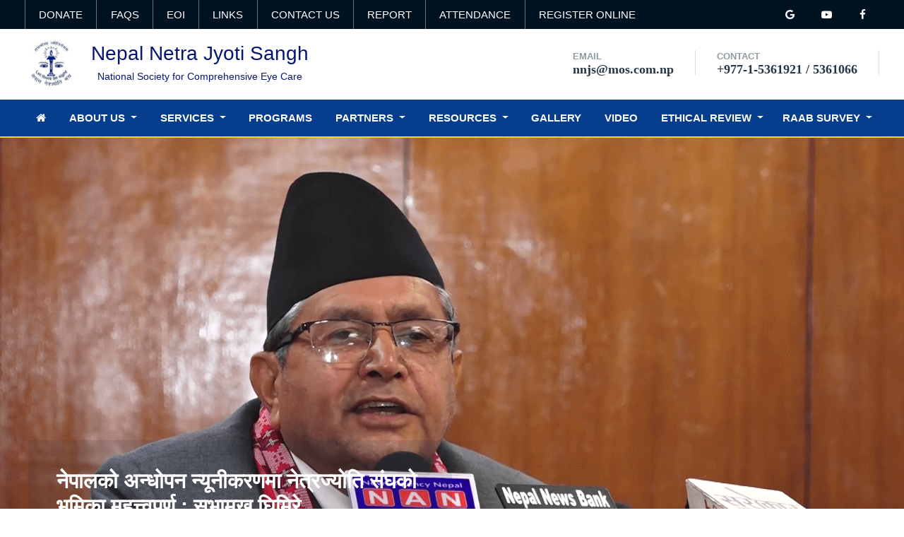

--- FILE ---
content_type: text/html; charset=UTF-8
request_url: https://nnjs.org.np/index.php/news-events-detail/napalka-anathhapana-nayanakaranaema-natarajayata-saghaka-bhamaka-mahatatavaparanae-sabhamakha-ghamara
body_size: 6219
content:
<!doctype html>
<html lang="en">
<head>
    <meta charset="utf-8">
    <meta name="viewport" content="width=device-width, initial-scale=1, shrink-to-fit=no">
    <title>Nepal Netra Jyoti Sangh  | News &amp; Events Detail</title>
    <meta name="csrf-token" content="O93j15PaBEXfLW7Mwj0D8EV1fMno3OpUTSQCDZ4o">
    <link rel="icon" href="https://nnjs.org.np/images/generalsetting/1614492386.jpg" type="image/x-icon"
          sizes="16x16">
    <style>
    </style>
    <link rel="stylesheet" href="https://stackpath.bootstrapcdn.com/bootstrap/4.5.0/css/bootstrap.min.css">
<link rel="stylesheet" href="https://stackpath.bootstrapcdn.com/font-awesome/4.7.0/css/font-awesome.min.css"/>

<link rel="stylesheet" href="https://cdnjs.cloudflare.com/ajax/libs/OwlCarousel2/2.3.4/assets/owl.carousel.min.css">
<link rel="stylesheet"
      href="https://cdnjs.cloudflare.com/ajax/libs/OwlCarousel2/2.3.4/assets/owl.theme.default.css">
<link rel="stylesheet" href="https://cdnjs.cloudflare.com/ajax/libs/magnific-popup.js/1.1.0/magnific-popup.min.css">

<link rel="preconnect" href="https://fonts.gstatic.com">
<link href="https://fonts.googleapis.com/css2?family=Rubik&display=swap" rel="stylesheet">
<link rel="stylesheet" href="https://cdnjs.cloudflare.com/ajax/libs/toastr.js/latest/toastr.min.css">
<link rel="stylesheet" href="https://cdnjs.cloudflare.com/ajax/libs/fancybox/3.5.7/jquery.fancybox.min.css">

<link rel="stylesheet" href="https://nnjs.org.np/frontend/css/media.css">
<link rel="stylesheet" href="https://nnjs.org.np/frontend/css/style.css">
<style>
    .banner_content{
        background-image: url(https://nnjs.org.np/images/banners/1615361192.jpg);
    
    }
    .title_profile{
        background-size: cover;
        background-position: center;
        background-image: url(https://nnjs.org.np/images/nnjss.jpg);
    
    }
</style>
    <style>
        .banner_news .container {
            position: relative;
        }

        /* Bottom right text */
        .banner_news .text-block {
            position: absolute;
            bottom: 100px;
            left: 20px;
            background-color: rgb(37 55 70 / 12%);
            color: white;
            padding: 40px;
        }

        .banner_image {
            border-bottom: .66667rem solid #eada24;
            height: auto;
            width: 100%;
           
        }

        .banner_news .text-block h4 {
            font-size: 30px;
            text-transform: uppercase;
            font-weight: 600;
        }

        .description_programs img {
            display: block;
            margin-left: auto !important;
            margin-right: auto !important;
            max-width: 100%;
            height: auto;
        }

        .line {
            padding-left: 5.33333rem;
            border-left: 1.11111rem solid #0083c9;
        }

    </style>

</head>
<body>
<div class="main_header">
    <div class="top_header">
        <div class="container">
            <div class="row">
                <div class="col-md-12 col-lg-9">
                    <ul class="top-nav-left">
                        <li class="link "><a href="https://nnjs.org.np/index.php/donate" class="text-center">Donate</a>
                        </li>
                        <li class="link "><a href="https://nnjs.org.np/index.php/faqs"
                                                           class="text-center">FAQS</a>
                        </li>
                        <li class="link "><a href="https://nnjs.org.np/index.php/eoi" class="text-center">EoI</a>
                        </li>
                        <!--<li class="link ">-->
                        <!--    <a class="text-center" href="https://nnjs.org.np/index.php/members">Members</a>-->
                        <!--</li>-->
                        <li class="link "><a href="https://nnjs.org.np/index.php/links"
                                                            class="text-center">Links</a></li>
                        <li class="link "><a href="https://nnjs.org.np/index.php/contact" class="text-center">Contact Us</a></li>
                         <li class="link"><a href="http://report.nnjs.org.np/" class="text-center" target="_blank">Report</a></li>
                         <li class="link"><a href="https://nnjs.eattendance.com.np/" class="text-center" target="_blank">Attendance</a></li>
                        <li class="link"><a href="https://nnjs.org.np/register-online" class="text-center" target="_blank">Register Online</a></li>
                    </ul>
                </div>
                <div class="col-md-12 col-lg-3 text-css">
                    <ul class="top-nav-right">
                                                    <li class="link"><a href="https://www.facebook.com/Nepal-Netra-Jyoti-Sangh-1974201459512320/" target="_blank" class="text-center"><i
                                        class="fa fa-facebook"></i></a>
                            </li>
                                                    <li class="link"><a href="https://www.youtube.com/channel/UC4850z46i9u0mvs8SnWIEqQ/featured" target="_blank" class="text-center"><i
                                        class="fa fa-youtube-play"></i></a>
                            </li>
                                                    <li class="link"><a href="https://www.google.com/maps/contrib/105016702714475758470/place/ChIJQ3PYtrIZ6zkRSxExsBQobC0/@27.692357,85.314105,15z" target="_blank" class="text-center"><i
                                        class="fa fa-google"></i></a>
                            </li>
                                            </ul>
                </div>
            </div>
        </div>
    </div>
    <div class="header-middle">
        <div class="container">
            <div class="row">
                <div class="col-lg-5 col-md-6 padding">
                    <div class="logo d-flex">
                                                    <a href="https://nnjs.org.np/index.php"><img
                                    src="https://nnjs.org.np/images/generalsetting/1614492386.jpg"
                                    class="img-responsive"
                                    alt="" height="" width=""></a>

                                                <a href="https://nnjs.org.np/index.php" class="my-auto pl-3">
                            <h3>Nepal Netra Jyoti Sangh</h3>
                            <h6 class="text-center">National Society for Comprehensive Eye Care</h6>
                        </a>
                    </div>
                </div>
                <div class="col-lg-7 col-md-6">
                    <div class="contact clearfix">
                        <ul class="hidden-xs head-con">
                            <li><span>Email</span> nnjs@mos.com.np</li>
                            <li><span>Contact</span>+977-1-5361921 / 5361066</li>
                        </ul>
                    </div>
                </div>
            </div>
        </div>
    </div>
    <div class="bottom_header" id="main_menus">
        <nav class="navbar navbar-expand-lg w-100 justify-content-end text-center" id="nav">
            <button class="navbar-toggler" type="button" data-toggle="collapse"
                    data-target="#navbarSupportedContent" aria-controls="navbarSupportedContent"
                    aria-expanded="true" aria-label="Toggle navigation">
                    <span class="navbar-toggler-icon d-flex align-items-center justify-content-center"><i
                            class="fa fa-bars"></i></span>
            </button>
            <div class="navbar-collapse collapse" id="navbarSupportedContent" style="">
                <div class="container">
                    <ul class="navbar-nav mr-auto w-100">
                        <li class="nav-item flex-fill ">
                            <a class="nav-link" href="https://nnjs.org.np/index.php"><i class="fa fa-home"></i><span
                                    class="sr-only">(current)</span></a>
                        </li>
                        <li class="nav-item dropdown flex-fill ">
                            <a class="nav-link dropdown-toggle" href="#" id="navbarDropdown" role="button"
                               data-toggle="dropdown"
                               aria-haspopup="true" aria-expanded="false">
                                About Us
                            </a>
                            <ul class="dropdown-menu">
                                                                    <li><a class="dropdown-item"
                                           href="https://nnjs.org.np/index.php/about/message-from-chairperson">Message From Chairperson</a>
                                    </li>
                                                                    <li><a class="dropdown-item"
                                           href="https://nnjs.org.np/index.php/about/history">History</a>
                                    </li>
                                                                    <li><a class="dropdown-item"
                                           href="https://nnjs.org.np/index.php/about/vision">Vision</a>
                                    </li>
                                                                    <li><a class="dropdown-item"
                                           href="https://nnjs.org.np/index.php/about/mission">Mission</a>
                                    </li>
                                                                    <li><a class="dropdown-item"
                                           href="https://nnjs.org.np/index.php/about/objectives">Objectives</a>
                                    </li>
                                                                    <li><a class="dropdown-item"
                                           href="https://nnjs.org.np/index.php/about/values">Values</a>
                                    </li>
                                                                    <li><a class="dropdown-item"
                                           href="https://nnjs.org.np/index.php/about/principles">Principles</a>
                                    </li>
                                                                    <li><a class="dropdown-item"
                                           href="https://nnjs.org.np/index.php/about/cmes-conference">CMEs &amp; Conference</a>
                                    </li>
                                                                <li class="">
                                    <a class="dropdown-item"
                                       href="https://nnjs.org.np/index.php/staff?member_type=Founder%20Member">Founder
                                        Member</a>
                                </li>
                                <li class="">
                                    <a class="dropdown-item"
                                       href="https://nnjs.org.np/index.php/staff?member_type=Past%20Chairpersons">Past
                                        Chairpersons</a>
                                </li>
                                <li class="">
                                    <a class="dropdown-item"
                                       href="https://nnjs.org.np/index.php/staff?member_type=Present%20Board">Present
                                        Board</a>
                                </li>
                                <li class="">
                                    <a class="dropdown-item"
                                       href="https://nnjs.org.np/index.php/staff?member_type=Staff">Staff</a>
                                </li>
                            </ul>
                        </li>
                        <li class="nav-item dropdown flex-fill ">
                            <a class="nav-link dropdown-toggle" href="#" id="navbarDropdown" role="button"
                               data-toggle="dropdown"
                               aria-haspopup="true" aria-expanded="false">
                                Services
                            </a>
                            <ul class="dropdown-menu">
                                <li><a class="dropdown-item" href="https://nnjs.org.np/index.php/eye-hospital">Eye
                                        Hospitals</a></li>
                                <li><a class="dropdown-item" href="https://nnjs.org.np/index.php/eye-care">Eye Care
                                        Center</a></li>
                                <li><a class="dropdown-item" href="https://nnjs.org.np/index.php/district-president">NNJS
                                        District Presidents List</a></li>
                                <li><a class="dropdown-item" href="https://nnjs.org.np/index.php/nnjs-branches">NNJS
                                        Branches</a></li>
                            </ul>
                        </li>
                        <li class="nav-item flex-fill ">
                            <a class="nav-link" href="https://nnjs.org.np/index.php/program">Programs</a>
                        </li>
                        <li class="nav-item dropdown flex-fill ">
                            <a class="nav-link dropdown-toggle" href="#" id="navbarDropdown" role="button"
                               data-toggle="dropdown"
                               aria-haspopup="true" aria-expanded="false">
                                Partners
                            </a>
                            <ul class="dropdown-menu">
                                                                    <li><a class="dropdown-item"
                                           href="https://nnjs.org.np/index.php/partner/national-and-international">National And International</a>
                                    </li>
                                                            </ul>
                        </li>
                        <!--<li class="nav-item dropdown flex-fill ">-->
                        <!--    <a class="nav-link dropdown-toggle" href="#" id="navbarDropdown" role="button"-->
                        <!--       data-toggle="dropdown"-->
                        <!--       aria-haspopup="true" aria-expanded="false">-->
                        <!--        Vision 2020-->
                        <!--    </a>-->
                        <!--    <ul class="dropdown-menu">-->
                        <!--        -->
                        <!--            <li><a class="dropdown-item"-->
                        <!--                   href="#">Disease Burden-->
                        <!--                </a>-->
                        <!--                -->
                        <!--                    <ul class="submenu dropdown-menu">-->
                        <!--                        -->
                        <!--                            <li><a class="dropdown-item"-->
                        <!--                                   href="https://nnjs.org.np/index.php/vision/cataract">Cataract-->
                        <!--                                </a></li>-->
                        <!--                        -->
                        <!--                            <li><a class="dropdown-item"-->
                        <!--                                   href="https://nnjs.org.np/index.php/vision/trachoma">Trachoma-->
                        <!--                                </a></li>-->
                        <!--                        -->
                        <!--                            <li><a class="dropdown-item"-->
                        <!--                                   href="https://nnjs.org.np/index.php/vision/childhood-blindness">Childhood Blindness-->
                        <!--                                </a></li>-->
                        <!--                        -->
                        <!--                            <li><a class="dropdown-item"-->
                        <!--                                   href="https://nnjs.org.np/index.php/vision/low-vision-refractive-errors">Low Vision &amp; Refractive  Errors-->
                        <!--                                </a></li>-->
                        <!--                        -->
                        <!--                    </ul>-->
                        <!--                -->

                        <!--            </li>-->
                        <!--        -->
                        <!--            <li><a class="dropdown-item"-->
                        <!--                   href="https://nnjs.org.np/index.php/visionc/human-resource-development">Human Resource Development-->
                        <!--                </a>-->
                        <!--                -->
                        <!--                -->

                        <!--            </li>-->
                        <!--        -->
                        <!--            <li><a class="dropdown-item"-->
                        <!--                   href="https://nnjs.org.np/index.php/visionc/infrastructure">Infrastructure-->
                        <!--                </a>-->
                        <!--                -->
                        <!--                -->

                        <!--            </li>-->
                        <!--        -->
                        <!--            <li><a class="dropdown-item"-->
                        <!--                   href="https://nnjs.org.np/index.php/visionc/coordination-structure">Coordination Structure-->
                        <!--                </a>-->
                        <!--                -->
                        <!--                -->

                        <!--            </li>-->
                        <!--        -->
                        <!--    </ul>-->
                        <!--</li>-->
                        <li class="nav-item dropdown flex-fill ">
                            <a class="nav-link dropdown-toggle" href="#" id="navbarDropdown" role="button"
                               data-toggle="dropdown"
                               aria-haspopup="true" aria-expanded="false">
                                Resources
                            </a>
                            <ul class="dropdown-menu">
                                                                    <li><a class="dropdown-item"
                                           href="https://nnjs.org.np/index.php/resources/notice-board">Notice Board</a>
                                    </li>
                                                                    <li><a class="dropdown-item"
                                           href="https://nnjs.org.np/index.php/resources/workshop-report">Workshop Report</a>
                                    </li>
                                                                    <li><a class="dropdown-item"
                                           href="https://nnjs.org.np/index.php/resources/protocol">Protocol</a>
                                    </li>
                                                                    <li><a class="dropdown-item"
                                           href="https://nnjs.org.np/index.php/resources/nnjs-in-media">NNJS in Media</a>
                                    </li>
                                                                    <li><a class="dropdown-item"
                                           href="https://nnjs.org.np/index.php/resources/bulletins">Bulletins</a>
                                    </li>
                                                                    <li><a class="dropdown-item"
                                           href="https://nnjs.org.np/index.php/resources/nnjs-bidhan">NNJS Bidhan</a>
                                    </li>
                                                                    <li><a class="dropdown-item"
                                           href="https://nnjs.org.np/index.php/resources/activity-report">Activity Report</a>
                                    </li>
                                                                    <li><a class="dropdown-item"
                                           href="https://nnjs.org.np/index.php/resources/publication">Publication</a>
                                    </li>
                                                            </ul>
                        </li>
                        
                        <li class="nav-item flex-fill ">
                            <a class="nav-link" href="https://nnjs.org.np/index.php/gallery">Gallery</a>
                        </li>
                        <li class="nav-item flex-fill ">
                            <a class="nav-link" href="https://nnjs.org.np/index.php/video-audio">Video</a>
                        </li>
                        <li class="nav-item dropdown flex-fill ">
                            <a class="nav-link dropdown-toggle" href="#" id="navbarDropdown" role="button"
                               data-toggle="dropdown"
                               aria-haspopup="true" aria-expanded="false">
                                Ethical Review
                            </a>
                            <ul class="dropdown-menu">
                                                                    <li><a class="dropdown-item"
                                           href="https://nnjs.org.np/index.php/ethical-review/institutional-review-committee">Institutional Review Committee</a>
                                    </li>
                                                                    <li><a class="dropdown-item"
                                           href="https://nnjs.org.np/index.php/ethical-review/proposal-and-report-submission-format-faqs">Proposal and Report Submission Format &amp; FAQs</a>
                                    </li>
                                                                    <li><a class="dropdown-item"
                                           href="https://nnjs.org.np/index.php/ethical-review/ethical-review-process">Ethical Review Process</a>
                                    </li>
                                                            </ul>
                        </li>
                        <li class="nav-item dropdown ">
                            <a class="nav-link dropdown-toggle" href="#" id="navbarDropdown" role="button"
                                data-bs-toggle="dropdown" aria-expanded="false">
                                RAAB Survey
                            </a>
                            <ul class="dropdown-menu" aria-labelledby="navbarDropdown">
                               
                                                                    <li><a class="dropdown-item" target="_blank" href="https://nnjs.org.np/files/uploads/survey-data/RAAB Survey final_compressed.pdf">
                                          RAPID ASSESSMENT OF AVOIDABLE BLINDNESS (RAAB) SURVEY IN NEPAL 2021 (NATIONAL REPORT)
                                        </a></li>
                                                                    <li><a class="dropdown-item" target="_blank" href="https://nnjs.org.np/files/uploads/survey-data/RAAB 2019 Report Province Madhesh Province (1)_11zon.pdf">
                                          Madhesh Province
                                        </a></li>
                                                                    <li><a class="dropdown-item" target="_blank" href="https://nnjs.org.np/files/uploads/survey-data/RAAB Lumbini Province-compressed.pdf">
                                          Lumbini Province
                                        </a></li>
                                                                    <li><a class="dropdown-item" target="_blank" href="https://nnjs.org.np/files/uploads/survey-data/Karnali RAAB report 2019.pdf">
                                          Karnali Province
                                        </a></li>
                                                                    <li><a class="dropdown-item" target="_blank" href="https://nnjs.org.np/files/uploads/survey-data/Bagmati  RAAB survey report 2019.pdf">
                                          Bagmati Province
                                        </a></li>
                                                                    <li><a class="dropdown-item" target="_blank" href="https://nnjs.org.np/files/uploads/survey-data/RAAB 2019 Report Gandaki Province.pdf">
                                          Gandaki Province
                                        </a></li>
                                                            </ul>
                        </li>
                    </ul>
                </div>
            </div>
        </nav>
    </div>
    <script src="https://code.jquery.com/jquery-3.5.1.min.js"></script>
       <section class="banner_news">
        <div class="banner_image">
            
            <img src="https://nnjs.org.np/images/newsEvents/1694343049.png" alt="" width="100%" height="100%">
            <div class="container">
                <div class="row">
                    <div class="col-md-6">
                        <div class="text-block">
                            <h4>नेपालको अन्धोपन न्यूनीकरणमा नेत्रज्योति संघको भूमिका महत्त्वपूर्ण : सभामुख घिमिरे</h4>
                            <h5>Mar 30 2023</h5>
                        </div>
                    </div>
                </div>
            </div>
        </div>
    </section>
    <section class="about_page pb-5">
        <div class="container">
            <div class="row">
                <div class="col-lg-10 col-md-12 mx-auto">
                    <div class="news_heading mb-5 mt-5">
                        <h2 class="text-center">नेपालको अन्धोपन न्यूनीकरणमा नेत्रज्योति संघको भूमिका महत्त्वपूर्ण : सभामुख घिमिरे</h2>
                    </div>
                    <div class="textcontrols mb-5">
                        <button role="button" id="decreasetext" class="mr-1"><span>A<sup>-</sup></span>
                        </button>
                        <button role="button" id="resettext" class="mr-1">
                            <span>A</span>
                        </button>
                        <button role="button" id="increasetext">
                            <span>A<sup>+</sup></span>
                        </button>
                    </div>
                    <div class="description_programs line">
                        <p><p style="text-align:justify">प्रतिनिधि सभाका सभामुख देवराज घिमिरेले नेपालको अन्धोपन न्यूनीकरणमा नेत्रज्योति संघको भूमिका महत्त्वपूर्ण रहेको बताउनुभएको छ । नेपाल नेत्रज्योति संघको ४५ औँ स्थापना दिवसका अवसरमा आयोजित कार्यक्रमलाई सम्बाधेन गर्दै वहाँले यस्तो बताउनु भएको हो ।</p>

<p style="text-align:justify">&lsquo;सन् १९८१ मा ०.८४ प्रतिशत रहेको नेपालको अन्धोपनाको स्थिति अहिले घटेर ०.२८ प्रतिशतमा झरेको छ । नेपालको यो उपलब्धिको प्रमुख र महत्त्वपूर्ण हिस्सेदारका रुपमा मैले नेत्रज्योति संघलाई मानेको छु&rsquo; वहाँले भन्नुभयो&shy;&lsquo;नेपालको आँखा स्वास्थ्य क्षेत्रमा संघले खेलेको भूमिकाको जति प्रशंसा गरेपनि कमै हुन्छ ।&rsquo;<br />
कुखुरा र माछाको उदाहरण दिँदै सभामुख घिमिरेले कुखुराले जसरी एउटा अण्डा पार्दा पनि गाँउ नै हल्लिने गरी हल्ला गर्छ तर माछाले पानी भित्र हजारौ अण्डा पार्दा समेत कसैले थाहा पाउदैनन त्यसरी नै संघले नेपालको आँखा स्वास्थ्य क्षेत्रमा काम गरिरहेको बताउनु भयो ।</p></p>
                        
                        
                        
                        
                    </div>
                </div>
            </div>
        </div>
    </section>
<style type="text/css">
        .navigation-div a:link, .navigation-div a:visited {
          color: #00000000  !important;

        }
        .navigation-div {
          padding: 0px !important;
          margin: 0px !important;
          line-height: 0px !important;
          background-color: #00000000  !important;
        }
        </style>
                        
<style>

</style>
<a id="button"><i class="fa fa-arrow-up" aria-hidden="true"></i></a>

<section id="footer">
    <div class="container">
        <div class="row text-center text-xs-center text-sm-left text-md-left pt-5">
            <div class="col-xs-12 col-sm-4 col-md-4 align-items-center pb-3">
                <h5>Services</h5>
                <ul class="list-unstyled quick-links">
                    <li><a href="https://nnjs.org.np/index.php/eye-hospital">Eye Hospitals</a></li>
                    <li><a href="https://nnjs.org.np/index.php/eye-care">Eye Care Center</a></li>
                    <li><a href="https://nnjs.org.np/index.php/district-president">NNJS District Presidents List</a>
                    <li><a href="https://nnjs.org.np/index.php/nnjs-branches">NNJS Branches</a></li>
                </ul>
            </div>
            <div class="col-xs-12 col-sm-4 col-md-4 align-items-center pb-3">
                <h5>Quick links</h5>
                <ul class="list-unstyled quick-links">
                    <li><a href="https://nnjs.org.np/index.php">Home</a></li>
                    <li><a href="https://nnjs.org.np/index.php/members">Members</a></li>
                    <li><a href="https://nnjs.org.np/index.php/news-events">News & Events</a></li>
                    <li><a href="https://nnjs.org.np/index.php/links">Links</a></li>
                </ul>
            </div>
            <div class="col-xs-12 col-sm-4 col-md-4 pb-3">
                <h5>Contact Information</h5>
                <ul class="list-unstyled quick-links">
                    <li><a href="#"><i class="fa fa-map-marker mr-2"></i>Netra Jyoti Bhawan, P.O. Box 335, Tripureshwor, Kathmandu, Nepal</a></li>
                    <li><a href="#"><i class="fa fa-phone mr-2"></i>+977-1-5361921 / 5361066</a></li>
                    <li><a href="#"><i class="fa fa-envelope mr-2"></i>nnjs@mos.com.np</a></li>
                </ul>
            </div>

        </div>
    </div>
</section>
<div class="section-fluid footer-fluid">
    <footer class="footer container dark">
        <div class="row">
            <div class="col-md-12">
                <div class="row">
                    <div class="pull-left flip footer-brand en col-md-6">
                                                    <a href="https://nnjs.org.np/index.php"><img
                                    src="https://nnjs.org.np/images/generalsetting/1614492386.jpg"
                                    class="img-responsive"
                                    alt="" height="60" width=""></a>
                                                <a class="text-white pl-3 font-footer">© All rights
                            reserved 2026 Nepal Netra Jyoti Sangh </a>

                    </div>
                    <div class="col-md-6">
                        <div class="pull-right flip donate">
                            <a href="https://nnjs.org.np/index.php/donate" class="btn-donate">Donate</a>
                        </div>
                        <div class="pull-right flip social-media" role="navigation">
                            <ul class="nav list-inline">
                                                                    <li class="list-inline-item">
                                        <a href="https://www.facebook.com/Nepal-Netra-Jyoti-Sangh-1974201459512320/" target="_blank"><span
                                                class="fa fa-facebook"></span></a>
                                    </li>
                                                                    <li class="list-inline-item">
                                        <a href="https://www.youtube.com/channel/UC4850z46i9u0mvs8SnWIEqQ/featured" target="_blank"><span
                                                class="fa fa-youtube-play"></span></a>
                                    </li>
                                                                    <li class="list-inline-item">
                                        <a href="https://www.google.com/maps/contrib/105016702714475758470/place/ChIJQ3PYtrIZ6zkRSxExsBQobC0/@27.692357,85.314105,15z" target="_blank"><span
                                                class="fa fa-google"></span></a>
                                    </li>
                                                            </ul>
                        </div>
                    </div>
                </div>
            </div>
        </div>
        <div class="footer-links">
            <div class="divider"></div>
            <div class="row">
                <div class="col-md-6">
                    <h6><i class="fa fa-heart-o"></i> Designed & Developed by <a target="_blank"
                                                                                 href="http://paailatechnologies.com/">Paailatechnologies</a>
                    </h6>
                </div>
                <div class="col-md-6">
                    <div class="float-right left_move">
                        <div id="block-menu-menu-footer-links" class="block block-menu" role="navigation">
                            <ul class="nav list-inline">
                                <li class="list-inline-item "><a href="https://nnjs.org.np/index.php/eoi">Careers</a></li>
                                <li class="list-inline-item "><a href="https://nnjs.org.np/index.php/contact">Contact</a></li>
                                <li class="list-inline-item "><a href="https://nnjs.org.np/index.php/faqs">FAQ</a></li>
                            </ul>
                        </div>
                    </div>
                </div>
            </div>
        </div>
    </footer>
</div>
<!--<script src="https://code.jquery.com/jquery-3.5.1.min.js"></script>-->

<script>
    var btn = $('#button');

    $(window).scroll(function () {
        if ($(window).scrollTop() > 300) {
            btn.addClass('show');
        } else {
            btn.removeClass('show');
        }
    });

    btn.on('click', function (e) {
        e.preventDefault();
        $('html, body').animate({scrollTop: 0}, '300');
    });


</script>
<div style="height: auto"></div>
<script src="https://code.jquery.com/jquery-3.5.1.min.js"></script>
<script src="https://cdn.jsdelivr.net/npm/popper.js@1.16.0/dist/umd/popper.min.js"></script>
<script src="https://stackpath.bootstrapcdn.com/bootstrap/4.5.0/js/bootstrap.min.js"></script>
<script type="text/javascript" src="https://cdnjs.cloudflare.com/ajax/libs/OwlCarousel2/2.3.4/owl.carousel.js"></script>
<script src="https://cdnjs.cloudflare.com/ajax/libs/magnific-popup.js/1.1.0/jquery.magnific-popup.min.js"></script>
<script src="https://cdnjs.cloudflare.com/ajax/libs/toastr.js/latest/toastr.min.js"></script>
 <script async defer src="https://connect.facebook.net/en_US/sdk.js#xfbml=1&version=v3.2"></script>
<script>

    // $('.description_programs table').addClass('table-responsive');
    // $('.desc_about table').addClass('table-responsive');

    $(function () {

        window.onscroll = function () {
            myFunction()
        };

        var navbar = document.getElementById("main_menus");
        var sticky = navbar.offsetTop;

        function myFunction() {
            if (window.pageYOffset >= sticky) {
                navbar.classList.add("sticky")
            } else {
                navbar.classList.remove("sticky");
            }
        }

        btn.on('click', function (e) {
            e.preventDefault();
            $('html, body').animate({scrollTop: 0}, '300');
        });
    });

    $(".description_main p img").width('100%').height('auto');
    $(".description_main p img").css('margin-bottom', 20);

</script>
<script>
    </script>
<script async defer crossorigin="anonymous" src="https://connect.facebook.net/en_US/sdk.js"></script>
<script>
    $(document).ready(function () {
        $.ajaxSetup({
            headers: {
                'X-CSRF-TOKEN': $('meta[name="csrf-token"]').attr('content')
            }
        });
        $.ajax({
            url: 'https://nnjs.org.np/index.php/total-web-visitor-store',
            type: 'POST',
            success: function (data) {
                console.log('visit created')
            }
        });
    });
</script>
<script>
    $("#decreasetext").on('click', function () {
        console.log('clicked')
        $(".description_programs p").css('font-size', 18);
        $(".description_programs h6").css('font-size', 18);
        $(".description_programs h5").css('font-size', 18);
        $(".description_programs h2").css('font-size', 18);
        $(".description_programs li").css('font-size', 18);
    });

    $("#resettext").on('click', function () {
        console.log('clicked')
        $(".description_programs p").css('font-size', 20);
        $(".description_programs h6").css('font-size', 20);
        $(".description_programs h5").css('font-size', 20);
        $(".description_programs h2").css('font-size', 20);
        $(".description_programs li").css('font-size', 20);
    });

    $("#increasetext").on('click', function () {
        console.log('clicked')
        $(".description_programs p").css('font-size', 24);
        $(".description_programs h6").css('font-size', 24);
        $(".description_programs h5").css('font-size', 24);
        $(".description_programs h2").css('font-size', 24);
        $(".description_programs li").css('font-size', 24);
    });

</script>

</body>
</html>


--- FILE ---
content_type: text/css
request_url: https://nnjs.org.np/frontend/css/media.css
body_size: 1170
content:
@media (max-width: 1024px) {
    .banner_news .text-block {
        bottom: 40px !important;
        left: 0 !important;
        padding: 20px !important;
    }
    .banner_news .text-block h4, h5 {
        font-size: 16px !important;
    }
    .carousel-inner .carousel-item .carousel-caption {
        padding-top: 60px !important;
    }
    .carousel-inner .carousel-item .carousel-caption .h1 h4 {
        font-size: 20px !important;
    }
    .bottom_header .navbar-expand-lg .navbar-nav .nav-link {
        padding: 8px !important;
    }
}

@media (max-width: 768px) {
    .timeline-body .container {
        height: auto !important;
    }
    .banner_image {
        height: auto !important;
        width: 100% !important;
    }
    .carousel-inner .carousel-item img {
        height: auto !important;
    }
    .navbar .container {
        display: block;
    }
    .navbar-expand-lg>.container {
        padding-left: 1rem;
        padding-right: 1rem;
    }
    .header-middle .contact {
        display: none !important;
    }
    .about_section .image_class img {
        height: auto !important;
    }
    .news_section .image_class img {
        height: auto !important;
    }
    .item-img-wrap img {
        height: auto !important;
    }
    .single-post img {
        width: 100%;
        height: auto;
        margin-bottom: 25px !important;
    }
    .banner_news .text-block {
        bottom: 40px !important;
        left: 0 !important;
        padding: 10px !important;
    }
    .banner_news .text-block h4, h5 {
        font-size: 12px !important;
    }
    .news_section .desc_class {
        height: auto !important;
        padding: 2rem !important;
    }
    .news_section .title h1 {
        font-size: 1rem !important;
    }
    .about_section .title h1 {
        font-size: 1rem !important;
    }
    .about_section .desc_class {
        height: auto !important;
        padding: 2rem !important;
    }
    .description_programs p img {
        width: 100% !important;
    }
    .carousel-inner .carousel-item .carousel-caption {
        padding-top: 20px !important;
    }
    .carousel-inner .carousel-item .carousel-caption .h1 h4 {
        font-size: 20px !important;
    }
}

@media (max-width: 600px) {
    .coverage .card .card-header.card-header-image img {
    
    height: auto !important;
   
}
.coverage .card .card-header.card-header-image {
    height:auto !important;
}
     .notice-link a {
        word-wrap: break-word !important;
    }
    .description_programs p a {
    word-wrap: break-word !important;
}
 /*#sig-canvas {*/
 /*       width: 100%;*/
 /*       height:200px;*/
 /*   }*/
.media-scroll{
    overflow-x: scroll;
}
    /*.register-form canvas {*/
    /*    height: auto !important;*/
    /*    width: 100% !important;*/
    /*}*/
    .staff_card.staff_card_overflow .staff_card_body {
        padding-left: 1em !important;
    }
    ul.timeline:before {
        left: 40px !important;
    }
    ul.timeline>li {
        margin-bottom: 20px !important;
        position: relative !important;
        width: 100% !important;
        float: left !important;
        clear: left !important;
    }
    ul.timeline>li>.timeline-panel {
        width: calc(100% - 90px) !important;
        width: -moz-calc(100% - 90px) !important;
        width: -webkit-calc(100% - 90px) !important;
    }
    ul.timeline>li>.timeline-badge {
        left: 28px !important;
        margin-left: 0 !important;
        top: 16px !important;
    }
    ul.timeline>li>.timeline-panel {
        float: right !important;
    }
    ul.timeline>li>.timeline-panel:before {
        border-left-width: 0 !important;
        border-right-width: 15px !important;
        left: -15px !important;
        right: auto !important;
    }
    ul.timeline>li>.timeline-panel:after {
        border-left-width: 0 !important;
        border-right-width: 14px !important;
        left: -14px !important;
        right: auto !important;
    }
    .timeline>li.timeline-inverted {
        float: left !important;
        clear: left !important;
        margin-top: 30px !important;
        margin-bottom: 30px !important;
    }
    .timeline>li.timeline-inverted>.timeline-badge {
        left: 28px !important;
    }
}

@media (max-width: 600px) {
    .social-media li a {
        margin-left: 1.5rem !important;
        margin-right: 0 !important;
    }
    .list-inline {
        justify-content: center !important;
    }
    .footer-links h6 {
        text-align: center !important;
    }
    .footer .donate {
        border-left: none !important;
    }
    .image_class {
        height: auto !important;
    }
    .top_header ul.top-nav-left li {
        padding: .6rem .4rem !important;
        font-size: 12px !important;
        justify-content: center !important;
    }
    .single_sidebar_widget {
        margin-top: 3rem !important;
    }
    .eyeCare .card-body {
        height: auto !important;
    }
    .main-timeline3 .container {
        height: auto !important;
    }
    .image_fade img {
        height: auto !important;
    }
    .banner_image {
        height: auto !important;
        width: 100% !important;
    }
    .pt-50 {
        padding-top: 50px !important;
    }
    .pb-50 {
        padding-bottom: 50px !important;
    }
    .description_programs table {
        display: block !important;
        width: 100% !important;
        overflow-x: auto !important;
        -webkit-overflow-scrolling: touch !important;
    }
    .desc_about table {
        display: block !important;
        width: 100% !important;
        overflow-x: auto !important;
        -webkit-overflow-scrolling: touch !important;
    }
    .desc_about img {
        width: 100% !important;
        height: 100% !important;
    }
    .coverage .card .card-body {
        height: auto !important;
    }
    .timeline-body .img1 {
        height: 100% !important;
    }
    .description_programs p img {
        width: 100% !important;
    }
    .about_section .desc_class {
        height: auto !important;
    }
    .news_section .desc_class {
        height: auto !important;
    }
    .banner_news .text-block {
        bottom: 0 !important;
        left: 0 !important;
        padding: 10px !important;
        width: 100%;
    }
    .banner_news .text-block h4, h5 {
        font-size: 12px !important;
    }
    .line {
        padding-left: 2rem !important;
    }
    .single-post img {
        width: 100% !important;
        height: auto !important;
        margin-bottom: 25px !important;
        margin-left: 0 !important;
    }
    .item-img-wrap img {
        height: auto !important;
    }
    .news_section .title h1 {
        font-size: 1.3rem !important;
    }
    .about_section .desc_class {
        padding: 3rem !important;
    }
    .about_section .title h1 {
        font-size: 1.3rem !important;
    }
    .section_heading h2 {
        font-size: 1.5rem !important;
    }
    .news_section .desc_class {
        padding: 3rem !important;
    }
    .banner_title h1 {
        text-align: center !important;
        font-size: 2rem !important;
    }
    .footer .donate {
        text-align: center !important;
        margin-top: 0 !important;
        border-left: none;
    }
    .footer .left_move {
        float: none !important;
    }
    .header-middle .contact {
        display: none !important;
    }
    .about_section .image_class img {
        height: auto !important;
    }
    .news_section .image_class img {
        height: auto !important;
    }
    .top-nav-right {
        float: none !important;
        text-align: center !important;
    }
    .right_side_search .float-right {
        float: none !important;
    }
    .banner .text-block {
        bottom: 0;
        margin-bottom: 10px;
    }
    .banner .p-2 {
        padding: .2rem .2rem 0 .2rem !important;
    }
    .header-middle .logo {
        justify-content: center;
        margin-left: auto !important;
        margin-right: auto !important;
        text-align: center;
    }
    .search_css {
        margin-bottom: 1rem;
    }
    .banner .text-block h3 {
        font-size: 1rem;
    }
    .navbar .container {
        display: block;
    }
    .navbar-expand-lg>.container {
        padding-left: 1rem;
        padding-right: 1rem;
    }
    .fb-profile .header_img img {
        height: auto !important;
    }
    .fb-profile-text>h1 {
        font-weight: 700;
        font-size: 12px;
    }
    .fb-profile-text>h6 {
        font-size: 12px;
    }
    .university .image_univ {
        width: 100%;
    }
    .mt-css {
        margin-top: 0.7rem !important;
    }
    .header-middle h3 {
        font-size: 20px !important;
    }
    small {
        font-size: 65% !important;
    }
    .notices .about_btn {
        margin-bottom: 20px;
    }
    .carousel-inner .carousel-item img {
        height: auto !important;
    }
}

@media (max-width: 320px) {
    .single-post img.float-right {
        justify-content: center;
    }
}

--- FILE ---
content_type: text/css
request_url: https://nnjs.org.np/frontend/css/style.css
body_size: 7859
content:
body {
    /*font-family: muli,sans-serif;*/
    font-family: AlrightSans, -apple-system, BlinkMacSystemFont, Segoe UI, Roboto, Helvetica, Arial, sans-serif;
    background-color: #fff;
    color: #565656;
    counter-reset: my-sec-counter;
}
@media (min-width: 1200px) {
    .container {
        max-width: 1240px;
    }
}
.pt-50 {
    padding-top: 100px;
}

.pb-50 {
    padding-bottom: 100px;
}

.about_page .desc_about p {
    font-size: 20px
}

.about_page .description_programs p {
    font-size: 20px;
}

.about_page .description_programs table {
    width: 100% !important;
    border-collapse: collapse;
    border-spacing: 0;
    overflow-x: auto;
}

.about_page .description_programs table td {
    padding: 10px !important;
}

.about_page .description_programs table h5 {
    font-size: 1rem;
    font-weight: 400;
}
.description_programs ul{
    padding: revert !important;
}
a:hover {
    text-decoration: none;
}

/*navbar css*/

.logo h3 {
    font-size: 28px;
    color: #06176f;
}

.logo h6 {
    font-size: 14px;
    color: #06176f;
}

.nav-item.active {
    background-color: #001120;
}

.dropdown:hover .dropdown-menu {
    display: block;
}

.header-middle .contact {
    display: block;
    padding: 20px 0 0 0;
    float: right;
}

.header-middle .contact ul {
    display: block;
    float: left;
}

.navbar-expand-lg .navbar-toggler-icon i {
    color: #fff;
}

.header-middle .contact ul li {
    display: block;
    padding: 0 30px;
    border-right: 1px #dedddd solid;
    float: left;
    font-family: texgyreadventorbold;
    font-size: 18px;
    color: #253746;
    line-height: 18px;
}

.header-middle .contact ul li span {
    display: block;
    font-family: Roboto, sans-serif;
    font-size: 13px;
    color: #8f9ba1;
    text-transform: uppercase;
}

.header-middle .contact ul li {
    color: #253746;
    font-weight: 600;
}

.header-middle .contact ul li:hover {
    text-decoration: none;
}

.class0 {
    background-color: #c8202f!important;
}

.class1 {
    background-color: #0083c9 !important;
}

.class2 {
    background-color: #9f3a95 !important;
}

.dropdown-item {
    padding: .5rem .95rem;
    color: #fff;
    background-color: #001120;
    border-bottom: 1px solid #183a5a52;
    white-space: normal;
}

.dropdown-item:hover {
    color: #fff;
    text-decoration: none;
    background-color: #073d8d;
}

.dropdown-menu {
    border-radius: 0;
    width: 200px;
}

.top_header {
    background-color: #001120;
}

.top_header li {
    list-style: none;
}

/*.top_header {*/

/*    border-bottom: 1px solid transparent;*/

/*}*/

.top_header ul.top-nav-left li.link:hover {
    background-color: #eada24;
}

.top_header ul.top-nav-left li.link.active {
    background-color: #eada24;
    color: #253746 !important;
}

.top_header ul.top-nav-right li.link:hover {
    background-color: #eada24;
    color: #253746 !important;
}

.top_header ul.top-nav-left li {
    border-left: 1px solid #dee2e678;
    padding: .6rem 1.2rem;
    font-size: 15px;
    float: left;
    font-weight: 500;
}

.top_header ul.top-nav-right li {
    padding: .6rem 1.2rem;
    font-size: 15px;
    float: right;
    font-weight: 500;
}

.top_header ul.top-nav-left li a {
    color: #fff;
    text-transform: uppercase;
    text-decoration: none;
}

.top_header ul.top-nav-right li a {
    color: #fff;
    text-transform: uppercase;
    text-decoration: none;
}

.main_header ul {
    margin: 0;
    padding: 0;
    border: 0;
    font-size: 100%;
    font: inherit;
}

.header-middle {
    padding: 10px 0;
    z-index: 1000;
    position: relative;
    overflow: hidden;
    background-color: #fff;
    /*box-shadow: 0 4px 30px rgba(0, 0, 0, 0.7);*/
}

.search_css {
    background-color: #dddddd0a;
    border-radius: 30px;
    height: 30px;
    font-size: 12px;
    border: 1px solid #ddd;
}

.logo img {
    height: 80px;
}

.bottom_header .navbar-expand-lg .navbar-nav .nav-link {
    padding: 15px 10.5px;
}

.bottom_header .navbar-nav .nav-item:hover .nav-link {
    color: #fff !important;
    background: #001120;
}

.bottom_header .nav-link {
    display: block;
    padding: .60rem 1rem;
}

.bottom_header nav .nav-link {
    color: #fff;
    text-transform: uppercase;
    font-size: 15px;
    font-weight: 600;
}

.bottom_header {
    background-color: #fff;
    border-bottom: 2px solid #eada24;
}

.bottom_header nav {
    background: #073d8d;
    z-index: 95;
    padding: 0 !important;
}

.main_header .sticky {
    position: fixed;
    top: 0;
    width: 100%;
    z-index: 1000;
    left: 0;
    right: 0;
}

@media (min-width: 992px) {
    .dropdown-menu .dropdown-toggle:after {
        border-top: .3em solid transparent;
        border-right: 0;
        border-bottom: .3em solid transparent;
        border-left: .3em solid;
    }
    .dropdown-menu .dropdown-menu {
        margin-left: 0;
        margin-right: 0;
    }
    .dropdown-menu li {
        position: relative;
    }
    .nav-item .submenu {
        display: none;
        position: absolute;
        left: 100%;
        top: -7px;
    }
    .nav-item .submenu-left {
        right: 100%;
        left: auto;
    }
    .dropdown-menu>li:hover {
        background-color: #f1f1f1
    }
    .dropdown-menu>li:hover>.submenu {
        display: block;
    }
}

.dropdown:hover .submenu {
    display: none;
}

/*endnavbar css*/

/*index page css*/

/*.service_desc ul {*/

/*padding-inline-start: 0;*/

/*list-style: none;*/

/*}*/

/*  courses tab */

.main_courses_tab {
    z-index: 10;
    margin: 0;
    padding: 0 !important;
    background-color: #ffffff;
    border-radius: 4px;
    -moz-border-radius: 4px;
    border: 1px solid #ddd;
    -webkit-box-shadow: 0 6px 12px rgba(0, 0, 0, .175);
    box-shadow: 0 6px 12px rgba(0, 0, 0, .175);
    -moz-box-shadow: 0 6px 12px rgba(0, 0, 0, .175);
    background-clip: padding-box;
    opacity: 0.97;
    filter: alpha(opacity=97);
}

div.courses-tab-menu {
    padding-bottom: 0;
}

div.courses-tab-menu div.list-group {
    margin-bottom: 0;
}

div.courses-tab-menu div.list-group>a {
    margin-bottom: 0;
    color: #212529;
}

div.courses-tab-menu div.list-group>a:first-child {
    border-top-right-radius: 0;
    border-top-left-radius: 0;
    -moz-border-top-right-radius: 0;
}

div.courses-tab-menu div.list-group>a:last-child {
    border-bottom-right-radius: 0;
    border-bottom-left-radius: 0;
    -moz-border-bottom-right-radius: 0;
}

div.courses-tab-menu div.list-group>a.active, div.courses-tab-menu div.list-group>a.active .fa, div.courses-tab-menu div.list-group>a.active .fa {
    background-color: #073d8d;
    color: #ffffff;
}

div.courses-tab-menu div.list-group>a.active:after {
    content: '';
    position: absolute;
    left: 100%;
    top: 50%;
    margin-top: -13px;
    border-left: 0;
    border-bottom: 13px solid transparent;
    border-top: 13px solid transparent;
    border-left: 10px solid #073d8d;
}

div.courses-tab-content {
    background-color: #ffffff;
}

.Read_more a {
    color: #eada24 !important;
}

.image_fade .content {
    position: absolute;
    bottom: 0;
    background: rgb(0, 0, 0);
    background: rgba(0, 0, 0, 0.5);
    color: #f1f1f1;
    width: 100%;
    padding: 10px;
}

.image_fade .content a {
    color: #fff;
}

.image_fade.content a:hover {
    text-decoration: none;
}

.image_fade img {
    height: 441px;
}

.image_fade {
    position: relative;
    max-width: 100%;
    margin: 0 auto;
}

div.courses-tab-content {
    background-color: #ffffff;
}

div.courses-tab div.courses-tab-content:not(.active) {
    display: none;
}

.coverage .text-gray {
    color: #999 !important;
}

.coverage .card-title {
    font-weight: 700 !important;
    margin-top: 10px;
    color: #fff;
    font-family: Roboto Slab, Times New Roman, serif;
}

.coverage .card {
    border: 0;
    margin-bottom: 30px;
    margin-top: 30px;
    border-radius: 6px !important;
    color: rgba(0, 0, 0, .87);
    background: #fff;
    width: 100%;
    transition: all 0.2s ease-in-out;
    box-shadow: 0 2px 2px 0 rgba(0, 0, 0, .14), 0 3px 1px -2px rgba(0, 0, 0, .2), 0 1px 5px 0 rgba(0, 0, 0, .12);
}

.coverage .card .card-body {
    padding: .9375rem 1.875rem;
    height: 140px;
}

.coverage .card-description {
    color: #999;
}

.coverage .card.card-profile {
    text-align: center;
}

.coverage .card .card-header.card-header-image {
    position: relative;
    padding: 0;
    z-index: 1;
    margin-left: 15px;
    margin-right: 15px;
    margin-top: -30px;
    border-radius: 6px;
    height: 150px;
}

.news_section.coverage .card .card-header.card-header-image {
    height: auto !important;
}

.coverage .card .card-header.card-header-image a {
    display: block;
}

.news_section.coverage .card .card-header.card-header-image img {
  
    height: auto !important;
   
}
.coverage .card .card-header.card-header-image img {
    width: 100%;
    height: 150px;
    border-radius: 6px;
    pointer-events: none;
    box-shadow: 0 5px 15px -8px rgba(0, 0, 0, .24), 0 8px 10px -5px rgba(0, 0, 0, .2);
}

.coverage .card .card-header.card-header-image .colored-shadow {
    transform: scale(.94);
    top: 12px;
    filter: blur(12px);
    position: absolute;
    width: 100%;
    height: 100%;
    background-size: cover;
    z-index: -1;
    transition: opacity .45s;
    opacity: 1;
}

.coverage .card .card-header.card-header-image .card-title {
    position: absolute;
    bottom: 5px;
    left: 15px;
    color: #fff;
    font-size: 1.125rem;
    text-shadow: 0 2px 5px rgba(33, 33, 33, .5);
    font-weight: 700;
    font-family: 'Roboto Slab';
}

.coverage .card .card-category {
    margin-top: 15px;
    margin-bottom: 10px;
}

.coverage .card .card-body+.card-footer {
    padding-top: 0;
    border: 0;
    border-radius: 6px;
}

.coverage .card .card-footer {
    display: flex;
    align-items: center;
    background-color: transparent;
    border: 0;
}

.coverage .card-profile .card-footer .btn.btn-just-icon {
    font-size: 14px;
    padding: 5px 10px;
    line-height: 1em;
}

.coverage .card .card-footer {
    padding: 2rem 1.857rem;
}

.coverage .card-profile .card-body+.card-footer {
    margin-top: -15px;
}

.coverage .card .text-info {
    color: #00bcd4 !important;
}

.coverage .btn:not(.btn-just-icon) {
    position: relative;
    padding: 12px !important;
    margin: .3125rem 1px;
    font-size: .25rem !important;
    font-weight: 400 !important;
    line-height: 1.428571;
    text-decoration: none;
    text-transform: uppercase;
    letter-spacing: 0;
    cursor: pointer;
    background-color: transparent;
    border: 0;
    border-radius: .2rem;
    outline: 0;
}

.coverage .btn.btn-facebook {
    border-radius: 0;
    color: #fff;
    border-color: #fff;
}

.coverage .btn.btn-more {
    border-radius: 0;
    color: #073d8d;
    border-color: #073d8d;
}

.coverage .btn.btn-more:hover {
    border-radius: 0;
    color: #fff;
    background-color: #073d8d;
    border-color: #073d8d;
}

.coverage .card-title1 {
    font-weight: 700 !important;
    margin-top: 10px;
    color: #253746;
    font-family: Roboto Slab, Times New Roman, serif;
    margin-bottom: .75rem;
}

.coverage .btn.btn-facebook:hover {
    background-color: #001120;
    border-color: #001120;
    box-shadow: 0 14px 26px -12px rgba(59, 89, 152, .42), 0 4px 23px 0 rgba(0, 0, 0, .12), 0 8px 10px -5px rgba(59, 89, 152, .2);
}

.coverage footer {
    margin-top: 100px;
    color: #555;
    background: #fff;
    padding: 25px;
    font-weight: 300;
}

.carousel-indicators li {
    height: 10px;
    width: 10px;
    border-radius: 50%;
    background-color: #fff;
    border-top: 1px solid #073d8d;
    border-bottom: 1px solid #073d8d;
}

.services .carousel-indicators {
    bottom: -50px;
}

.carousel-inner .carousel-item .carousel-caption {
    z-index: 0;
    top: 0;
    -webkit-filter: drop-shadow(0 0 5px rgba(0, 0, 0, 0.8));
    filter: drop-shadow(0 0 5px rgba(0, 0, 0, 0.8));
    color: #fff;
    left: 0;
    padding-top: 100px;
}

.carousel-inner .carousel-item .carousel-caption .h1 {
    text-transform: uppercase;
}

.carousel-inner .carousel-item .carousel-caption .h1 h4 {
    font-size: 30px;
    font-weight: 600;
    white-space: normal;
}

.carousel-inner .carousel-item .carousel-caption .h1 p {
    font-size: 30px;
    font-weight: 600;
}

.text-block {
    background-color: rgb(37 55 70 / 10%);
    display: table;
    position: absolute;
    color: white;
    padding: 30px;
}

.btn-register {
    border: 2px solid #073d8d;
    padding: 10px;
    font-size: 14px;
    font-weight: 500;
    color: #fff;
}

.btn-register:hover {
    background: #073d8d;
    text-decoration: none;
    color: #fff;
}

.about_section {
    background-color: #253746;
    border-top: 12px solid #eada24;
    border-bottom: 12px solid #eada24;
}

.section_heading {
    color: #fff;
    border: 1px solid #fff;
    padding: .7rem 1.4rem;
    align-items: center;
}

.section_heading h2 {
    text-transform: uppercase;
    margin: 0;
}

.about_section .image_class img {
    height: 300px;
}

.about_section .desc_class {
    height: 300px;
    background: #073d8d;
    padding: 4.2rem;
}

.about_section .title h1 {
    color: #eada24;
    font-size: 1.77778rem;
    font-weight: 900;
    line-height: 1;
    text-transform: uppercase;
    letter-spacing: normal;
    word-spacing: normal;
    white-space: normal;
}

.link_description {
    color: #fff;
    font-family: MillerText, Georgia, -apple-system, BlinkMacSystemFont, Segoe UI, Roboto, Helvetica, Arial, sans-serif;
}

.btn-readmore {
    border: 1px solid #eada24;
    padding: .35rem .7rem;
    font-size: 14px;
    font-weight: 600;
    color: #eada24;
    text-transform: uppercase;
}

.btn-readmore:hover {
    border: 2px solid #eada24;
    background: #eada24;
    text-decoration: none;
    color: #073d8d;
}

.news_heading {
    color: #253746;
    border: 1px solid #073d8d;
    padding: .7rem 1.4rem;
    align-items: center;
}

.news_heading h2 {
    text-transform: uppercase;
    margin: 0;
    color: #253746;
}

.news_heading a {
    color: #253746;
}

.news_section .desc_class {
    height: 430px;
    background: #253746;
    padding: 4.2rem;
}

.news_section .title h1 {
    color: #eada24;
    font-size: 1.77778rem;
    font-weight: 900;
    line-height: 1.2;
    text-transform: uppercase;
    letter-spacing: normal;
    word-spacing: normal;
    white-space: normal;
}

.card_class .card {
    border-left: 12px solid #eada24;
    border-right: none;
    border-top: none;
    border-bottom: none;
    padding: 20px 20px 0 0;
}

.card_class .card:hover {
    background-color: #f2f2f2;
    padding: 20px 20px 0 0;
}

.card_class .card .card-img-top {
    border-radius: 0;
    width: 100%;
    height: 100%;
}

.card_class .card .imgDiv {
    height: 300px;
}

.card_class .card .card-body {
    position: relative;
    padding: 1.5rem 0;
}

.card_class .card .card-body .card-title {
    color: #3a3a3a;
    line-height: 1.2;
    font-size: 1.33333rem;
    font-weight: 500;
    text-transform: uppercase;
}

.card_class .card .card-body .card-title:hover {
    color: #073d8d;
}

.card_class .card .card-body p:hover {
    color: #3a3a3a;
}

.card_class .card .card-body h6:hover {
    color: #3a3a3a;
}

/*.card_class .card .card-body p {*/

/*text-align: justify;*/

/*font-size: 16px;*/

/*font-family: MillerText, Georgia, -apple-system, BlinkMacSystemFont, Segoe UI, Roboto, Helvetica, Arial, sans-serif;*/

/*}*/

.card_class .card-body .date {
    text-transform: uppercase;
    font-weight: 500;
    margin-top: 0;
}

.listing-item__link {
    width: 100%;
    min-height: 100%;
    color: #3a3a3a;
}

.listing-item__link:active, .listing-item__link:hover {
    text-decoration: none;
    color: #3a3a3a;
}

p {
    text-align: justify;
    line-height: 1.4;
    font-family: MillerText, Georgia, -apple-system, BlinkMacSystemFont, Segoe UI, Roboto, Helvetica, Arial, sans-serif;
}

.services ul li a {
    color: #253746;
    font-size: 17px;
    line-height: 1.47;
    letter-spacing: -0.45px;
    margin-bottom: 0.8rem;
    font-weight: 500;
}

.Courses {
    background: #e4effb;
}

.college .location i {
    color: #073d8d;
}

.services ul li::marker {
    color: #073d8d;
}

.services .content h3 {
    color: #eada24;
}

.services .content {
    position: absolute;
    bottom: 0;
    background: rgb(0, 0, 0);
    background: rgba(0, 0, 0, 0.5);
    width: 100%;
    padding: 10px;
}

/*endindex page css*/

/*footer css*/

#footer {
    padding-bottom: 20px;
}

#footer {
    background: #f2f2f2 !important;
}

#footer h5 {
    padding-left: 10px;
    border-left: 3px solid #eada24;
    padding-bottom: 6px;
    margin-bottom: 20px;
    font-weight: bold;
    font-size: 1.25rem !important;
    color: #253746;
    font-family: 'Roboto', sans-serif;
}

#footer .h6 {
    font-size: .85rem;
}

#footer a {
    color: #253746;
    text-decoration: none !important;
    background-color: transparent;
    -webkit-text-decoration-skip: objects;
    font-family: 'Roboto', sans-serif;
}

#footer ul.social li {
    padding: 3px 0;
}

#footer ul.social li a i {
    margin-right: 5px;
    font-size: 25px;
    -webkit-transition: .5s all ease;
    -moz-transition: .5s all ease;
    transition: .5s all ease;
}

#footer ul.social li:hover a i {
    font-size: 30px;
    margin-top: -10px;
}

#footer ul.social li a, #footer ul.quick-links li a {
    color: #253746;
}

#footer ul.social li a:hover {
    color: #eeeeee;
}

#footer ul.quick-links li {
    font-weight:500;
    padding: 3px 0;
    -webkit-transition: .5s all ease;
    -moz-transition: .5s all ease;
    transition: .5s all ease;
}
.font-footer{
    font-weight:400;
}

#footer ul.quick-links li:hover {
    padding: 3px 0;
    margin-left: 5px;
    font-weight: 700;
}

#footer ul.quick-links li a i {
    margin-right: 5px;
}

#footer ul.quick-links li:hover a i {
    font-weight: 700;
}

#button {
    display: inline-block;
    background-color: #073d8d;
    width: 40px;
    height: 40px;
    font-size: 14px;
    text-align: center;
    /*border-radius: 50%;*/
    position: fixed;
    bottom: 30px;
    right: 30px;
    transition: background-color .3s, opacity .5s, visibility .5s;
    opacity: 0;
    visibility: hidden;
    z-index: 1000;
}

.fa-arrow-up {
    font-size: 18px;
    color: #fff;
    padding-top: 10px;
}

#button:hover {
    cursor: pointer;
    background-color: #333;
}

#button:active {
    background-color: #555;
}

#button.show {
    opacity: 1;
    visibility: visible;
}

.footer-fluid {
    border-top: #eada24 solid 0.4rem;
    background: #001120;
}

.footer a {
    color: #fff;
}

.footer .social-media {
    margin-top: 1.7rem;
}

footer.footer .social-media .nav.list-inline {
    float: right;
}

.list-inline {
    padding-left: 0;
    list-style: none;
    margin-left: -5px;
}

.social-media li a {
    padding: 0;
    font-size: 18px;
    margin-right: 1.5rem;
    background-color: transparent;
    display: inline-block;
}

.footer .footer-links .divider {
    border-top: 1px solid #5b5b5b;
    margin: 1.6rem 0 1.6rem 0;
    padding: 0 1rem;
    width: 100%;
}

.footer .footer-links .nav li {
    padding: 0 .5rem 0 .5rem;
    border-right: gray solid 2px;
}

.list-inline>li {
    display: inline-block;
}

.footer .footer-links .nav li>a:hover {
    text-decoration: none;
    color: #eada24;
}

.footer .footer-links .nav li>a {
    font-weight: 500;
    font-size: 12px;
    color: white;
    letter-spacing: 0.77px;
    line-height: 1.1667;
    padding: 0;
    text-transform: uppercase;
}

.footer .donate {
    margin-top: 1.7rem;
    margin-left: 1rem;
    margin-right: 0.1rem;
    padding-left: 2.1rem;
    border-left: gray solid 0.1rem;
}

.footer-links h6 {
    font-size: 14px;
    color: #ddd;
}

.footer-links h6 a:hover {
    color: #073d8d;
}

.footer-links h6 a {
    color: #ddd;
    font-size: 14px;
}

footer .footer-brand a span {
    border: 0;
    clip: rect(1px, 1px, 1px, 1px);
    height: 1px;
    color: #fff;
    overflow: hidden;
    padding: 0;
    position: relative;
    white-space: nowrap;
    width: 1px;
}

.footer {
    margin-top: 0;
    padding-top: 20px;
    padding-bottom: 1rem;
    border-top: none;
}

.btn-donate {
    border: 1px solid #eada24;
    padding: 4px 10px;
    font-size: 14px;
    font-weight: 600;
    text-transform: uppercase;
}

.btn-donate:hover {
    background-color: #eada24;
    color: #073d8d;
}

@media (max-width: 767px) {
    #footer h5 {
        padding-left: 0;
        border-left: transparent;
        padding-bottom: 0px;
        margin-bottom: 10px;
    }
}

/*end footer css*/

/*about page css*/

.single_sidebar_widget {
    background: #fbf9ff;
    box-shadow: inset 0 0 80px rgb(0 0 0 / 10%);
    padding: 20px;
    margin-bottom: 3px;
}

.single_sidebar_widget .widget_title {
    font-size: calc(20px + (25 - 20) * ((100vw - 500px) / (1200 - 500))) !important;
    color: #073d8d;
    /*margin-bottom: 15px;*/
}

.single_sidebar_widget .widget_title::after {
    content: "";
    display: block;
    padding-top: 15px;
    border-bottom: 1px solid #ccc;
}

.single_sidebar_widget ul {
    margin: 0;
    padding: 0;
    list-style: none;
}

.single_sidebar_widget .cat-list li {
    transition: all .3s ease 0s;
    padding: 20px 0;
    border-bottom: 1px solid #f0e9ff;
}

.single_sidebar_widget .cat-list li a:hover {
    text-decoration: none;
}

.single_sidebar_widget .cat-list li a {
    color: #333333;
}

.single_sidebar_widget .cat-list li a h6 {
    font-weight: 600;
    font-size: 20px;
    text-transform: capitalize;
}

.detail_hospital h6 {
    font-size: 20px;
}

.single_sidebar_widget .cat-list li a:hover {
    color: #073d8d;
}

.button_class_pdf {
    padding: 10px 15px;
    background-color: #073d8d;
    color: #fff;
    text-transform: uppercase;
    line-height: 1.4;
}

.button_class_pdfdown h6 {
    font-size: 11px;
    color: #fff;
}

.button_class_pdfdown h6 i {
    font-size: 13px;
}

.button_class_pdfdown h4 {
    color: #fff;
}

.button_class_pdfdown {
    padding: 10px 15px;
    background-color: #5d5d5d;
    color: #fff;
    text-transform: uppercase;
}

.sidebar_title h5 {
    text-transform: uppercase;
    font-size: 15px;
    line-height: 19px;
    text-shadow: 0 1px 0 #fff;
    font-weight: bold;
}

.sidebar_date {
    font-weight: 500;
    font-size: 12px;
}

.about_page .table_data td h6 {
    margin: 0;
    font-weight: 400;
    line-height: 24px;
    font-size: 14px;
    color: #565656;
}

table, tr, td, th {
    border: 1px solid #eaeaea;
    font-size: 16px;
    color: #565656;
}

.table td {
    padding: .25rem;
}

.table th {
    padding: .5rem;
}

/*end about page*/

.banner {
    margin-top: 0;
    position: relative;
    border-bottom: 12px solid #eada24;
    border-bottom: .66667rem solid #eada24;
}

.banner_content {
    background-repeat: no-repeat;
    background-size: cover;
    position: static;
    margin-top: 0;
    width: 100%;
    bottom: 0;
    z-index: 1;
    padding: 2.22222rem 0;
}

.banner_title h1 {
    font-weight: 700;
    text-transform: uppercase;
}

.timeline-body .container {
    height: 220px;
    padding: 10px;
}

.three_card .container {
    height: 220px;
    padding: 10px;
}

.shadow {
    box-shadow: 0 2px 4px 0 rgba(0, 0, 0, 0.32), 0 0 2px 0 rgba(0, 0, 0, 0.16) !important;
}

.three_card .img1 {
    width: 380px;
    padding-right: 10px;
    height: 150px;
}

.three_card .img1 img {
    object-fit: cover;
    width: 100%;
    height: 100%;
    max-width: 100%;
    max-height: 100%;
}

.location i {
    color: #253746;
}

.college .img1 {
    padding: 10px;
    border: 1px solid #d1d1d1;
}

.detail p {
    color: #253746;
}

.description_programs h2 a {
    color: #073d8d;
}

.description_programs h2 {
    font-size: 18px;
    color: #073d8d;
    margin: 0;
    padding: 5px 0 10px 0;
}

/*resources page css*/

.file ul li {
    list-style: none;
    border-top: 1px solid #efefef;
    border-bottom: 1px solid #efefef;
    padding: 10px 0;
}

.file ul li a {
    color: #073d8d;
    font-size: 16px;
}

.file ul li span {
    font-size: 16px;
}

.file ul li a:hover {
    text-decoration: none;
    color: #253746;
}

.file ul li .serial_no {
    background-color: #efefef;
    color: #073d8d;
}

.file ul li .serial_no {
    background-color: #efefef;
    color: #073d8d;
}

.file ul li .serial_no:before {
    position: absolute;
    counter-increment: my-sec-counter;
    content: counter(my-sec-counter);
    top: 50%;
    left: 50%;
    transform: translate(-50%, -50%);
    text-align: center;
}

.file ul {
    margin: 0;
    padding: 0;
}

/*member page css*/

.member_form .form_enquiry {
    background: #cccccc57;
    padding: 30px;
    margin-top: 0px;
}

.member_form .form-group label {
    font-size: 14px;
    font-weight: 600;
}

.member_form .form-control {
    display: block;
    width: 100%;
    padding: .5rem .75rem;
    font-size: 1rem;
    line-height: 1.5;
    color: #495057;
    background-color: #f5f6f7;
    background-clip: padding-box;
    border: 1px solid #ced4da;
    border-radius: 0;
    transition: border-color .15s ease-in-out, box-shadow .15s ease-in-out;
}

.member_form .btn-primary {
    color: #fff;
    background-color: #073d8d !important;
    border: 2px solid #073d8d !important;
    padding: .1rem .75rem;
    border-radius: 0;
}

.member_form span {
    color: red;
}

/*gallery css*/

.item-img-wrap img {
    -moz-transition: all 200ms linear;
    -o-transition: all 200ms linear;
    -webkit-transition: all 200ms linear;
    transition: all 200ms linear;
    width: 100%;
    border-radius: 0px;
    height: auto;
}

.item-img-wrap {
    position: relative;
    text-align: center;
    overflow: hidden;
}

.item-img-overlay {
    position: absolute;
    width: 100%;
    height: 100%;
    left: 0;
    top: 0;
}

.item-img-overlay span {
    width: 100%;
    height: 100%;
    position: absolute;
    top: 0;
    left: 0;
    background: rgba(0, 0, 0, 0.7);
    -ms-filter: "progid:DXImageTransform.Microsoft.Alpha(Opacity=0)";
    filter: alpha(opacity=0);
    opacity: 0;
    -moz-transition: opacity 250ms linear;
    -o-transition: opacity 250ms linear;
    -webkit-transition: opacity 250ms linear;
    transition: opacity 250ms linear;
}

.item-img-wrap:hover .item-img-overlay span {
    opacity: 1;
}

.item-img-wrap:hover img {
    -moz-transform: scale(1.1);
    -o-transform: scale(1.1);
    -ms-transform: scale(1.1);
    -webkit-transform: scale(1.1);
    transform: scale(1.1);
}

.gallery-bottom .pagination {
    margin-top: 30px;
    text-align: center;
    justify-content: center;
}

.pagination {
    justify-content: center;
}

.page-item:last-child .page-link {
    border-top-right-radius: 0;
    border-bottom-right-radius: 0;
}

.page-item.disabled .page-link {
    color: #fff;
    pointer-events: none;
    cursor: auto;
    background-color: #000;
    border-color: #dee2e6;
    margin-right: 10px;
}

.page-item:first-child .page-link {
    border-top-left-radius: 0;
    border-bottom-left-radius: 0;
}

.pagination>li>a, .pagination>li>span {
    background-color: #1c1c1c;
    padding: 10px 20px;
    color: #fff;
    border: 0px;
}

.pagination>li>a {
    margin-right: 10px;
}

.pagination>.active>a, .pagination>.active>span, .pagination>.active>a:hover, .pagination>.active>span:hover, .pagination>.active>a:focus, .pagination>.active>span:focus {
    background-color: #073d8d;
    margin-right: 10px;
}

.page-item.active .page-link {
    z-index: 3;
    color: #fff;
    background-color: #073d8d;
    border-color: #073d8d;
}

.pagination>li>a:hover {
    background-color: #073d8d;
    color: white;
    text-decoration: none;
}

.gallery .img_title {
    position: absolute;
    /* Position the background text */
    bottom: 0;
    /* At the bottom. Use top:0 to append it to the top */
    background: rgb(0, 0, 0);
    /* Fallback color */
    background: rgba(0, 0, 0, 0.5);
    /* Black background with 0.5 opacity */
    color: #f1f1f1;
    /* Grey text */
    width: 100%;
    /* Full width */
    padding: 5px;
    /* Some padding */
}

.img_title h6 {
    font-size: 14px;
    margin: 0;
}

/*link page css*/

.link ul li {
    list-style: none;
    border-bottom: 1px solid #efefef;
    padding: 10px 0;
}

.link ul li a {
    color: #073d8d;
}

.link ul li a:hover {
    color: #253746;
}

.link ul {
    margin: 0;
    padding: 0;
}

/*about page*/

.desc_about table {
    width: 100% !important;
    justify-content: center;
}

.desc_about p b {
    font-size: 14px;
}

.desc_about h5 {
    font-size: 14px !important;
}

/******************* Timeline hospital*****************/

.main-timeline3 {
    overflow: hidden;
    position: relative
}

.main-timeline3:before {
    content: "";
    width: 10px;
    height: 100%;
    border: 3px solid #959595;
    position: absolute;
    top: 40px;
    left: 50%;
    transform: translateX(-50%)
}

.main-timeline3 .timeline {
    width: 50%;
    padding: 10px 60px 10px 100px;
    float: right;
    position: relative
}

.main-timeline3 .timeline:before {
    content: "";
    width: 20px;
    height: 20px;
    border-radius: 50%;
    background: #073d8d;
    border: 5px solid #fff;
    box-shadow: 0 0 1px 5px #073d8d;
    position: absolute;
    top: 42px;
    left: -8px;
}

.main-timeline3 .timeline-content {
    display: block;
    background: #e9e9e733;
    padding: 70px 10px 20px;
    box-shadow: 0 0 10px rgba(0, 0, 0, .2) inset;
    position: relative
}

.main-timeline3 .timeline-content:hover {
    text-decoration: none
}

.main-timeline3 .year {
    display: block;
    width: 80%;
    height: 50px;
    background: #073d8d;
    padding: 0 0 0 50px;
    font-size: 18px;
    font-weight: 800;
    color: #fff;
    line-height: 50px;
    box-shadow: 0 0 20px rgba(0, 0, 0, .4) inset;
    border-radius: 10px 10px 10px 0;
    position: absolute;
    top: 20px;
    left: -20px
}

.main-timeline3 .year:before {
    content: "";
    border-top: 40px solid #073d8d;
    border-left: 20px solid transparent;
    border-bottom: 20px solid transparent;
    position: absolute;
    bottom: -60px;
    left: 0
}

.main-timeline3 .title {
    font-size: 18px;
    font-weight: 600;
    text-transform: uppercase;
    color: #4a4a4a
}

.main-timeline3 .description {
    font-size: 14px;
    color: #6f6f6f;
    margin: 0 0 5px
}

.main-timeline3 .timeline:nth-child(2n) {
    padding: 10px 100px 10px 60px;
    text-align: right
}

.main-timeline3 .timeline:nth-child(2n):before {
    left: auto;
    right: -10px;
    background: #073d8d;
    box-shadow: 0 0 1px 5px #073d8d
}

.main-timeline3 .timeline:nth-child(2n) .year {
    padding-right: 50px;
    border-radius: 10px 10px 0;
    left: auto;
    right: -20px;
    background: #073d8d
}

.main-timeline3 .timeline:nth-child(2n) .year:before {
    border-left: none;
    border-right: 20px solid transparent;
    left: auto;
    right: 0;
    border-top-color: #073d8d
}

.main-timeline3 .timeline:nth-child(2) {
    margin-top: 140px
}

.main-timeline3 .timeline:nth-child(odd) {
    margin: -140px 0 0
}

.main-timeline3 .timeline:nth-child(even) {
    margin-bottom: 60px
}

.main-timeline3 .timeline:first-child, .main-timeline3 .timeline:last-child:nth-child(even) {
    margin: 0
}

.main-timeline3 .timeline:nth-child(3n):before {
    background: #073d8d;
    box-shadow: 0 0 1px 5px #073d8d
}

.main-timeline3 .timeline:nth-child(3n) .year {
    background: #073d8d
}

.main-timeline3 .timeline:nth-child(3n) .year:before {
    border-top-color: #073d8d
}

.main-timeline3 .timeline:nth-child(4n):before {
    background: #073d8d;
    box-shadow: 0 0 1px 5px #073d8d
}

.main-timeline3 .timeline:nth-child(4n) .year {
    background: #073d8d
}

.main-timeline3 .timeline:nth-child(4n) .year:before {
    border-top-color: #073d8d
}

@media only screen and (max-width: 990px) {
    .main-timeline3:before {
        top: 8%
    }
    .main-timeline3 .timeline {
        padding: 10px 10px 10px 100px
    }
    .main-timeline3 .timeline:nth-child(2n) {
        padding: 10px 100px 10px 10px
    }
}

@media only screen and (max-width: 767px) {
    .main-timeline3:before {
        width: 8px;
        top: 0;
        left: 12px;
        transform: translateX(0)
    }
    .main-timeline3 .timeline, .main-timeline3 .timeline:nth-child(even), .main-timeline3 .timeline:nth-child(odd) {
        width: 100%;
        float: none;
        text-align: left;
        padding: 0 0 0 60px;
        margin: 0 0 30px
    }
    .main-timeline3 .timeline:before, .main-timeline3 .timeline:nth-child(2n):before {
        width: 20px;
        height: 20px;
        border: 3px solid #fff;
        top: 38px;
        left: 6px
    }
    .main-timeline3 .timeline:nth-child(2n) .year {
        right: auto;
        left: -20px;
        border-radius: 10px 10px 10px 0
    }
    .main-timeline3 .timeline:nth-child(2n) .year:before {
        border-left: 20px solid transparent;
        border-bottom: 20px solid transparent;
        border-right: none;
        right: auto;
        left: 0
    }
}

.main-timeline3 .img1 {
    width: 380px;
    padding-right: 10px;
    height: 120px;
}

.main-timeline3 .img1 img {
    object-fit: cover;
    width: 100%;
    height: 100%;
    max-width: 100%;
    max-height: 100%;
}

.main-timeline3 .container {
    height: 220px;
    padding: 10px;
}

.main-timeline3 .h4 {
    font-size: 16px;
    color: #253746;
    font-weight: bold;
}

/*image hover*/

.card-profile:hover {
    transform: scale(1.05, 1.05);
}

.program .card .card-body {
    padding: .9375rem !important;
    height: 150px !important;
}

/*eyeCare page css*/

.eye_description h5 {
    color: #073d8d;
    font-size: 18px;
    font-weight: 600;
}

.eye_description h6 {
    color: #073d8d;
    font-size: 15px;
}

.eyeCare .card {
    transition: all 0.2s ease-in-out;
}

.eyeCare .card:hover {
    transform: scale(1.05, 1.05);
}

.eyeCare .card-body {
    padding: 1rem;
    height: 290px;
}

/*province filter css*/

.eye_care_center .nav li a {
    padding: 5px 5px;
    font-size: 18px;
    color: #073d8d;
    background: #fff;
    border: 1px solid #073d8d;
    transition-duration: 0.4s;
}

.eye_care_center .nav a:hover {
    background: #073d8d;
    color: #fff;
}

.eye_care_center .nav .active {
    background-color: #073d8d !important;
    color: #fff;
}

@keyframes winanim {
    0% {
        opacity: 0;
        transform: scale3d(.3, .3, .3)
    }
    50% {
        opacity: 1
    }
}

.district_president .card2 .h4 {
    font-size: 16px;
    color: #212529;
    font-weight: 600;
}

.district_president .location i {
    color: #0a1a32;
}

.district_president .card2:hover {
    transform: scale(1.05, 1.05);
}

/*card css profile*/

.proPic {
    height: 80px;
    width: 80px;
    padding: 5px;
    display: block;
    margin-left: auto;
    margin-right: auto;
}

/*.proLight {*/

/*    border: 1px solid black;*/

/*}*/

.cardBorderCorners {
    border-radius: 0;
    box-shadow: 0 12px 13px rgba(0, 0, 0, 0.16), 0 12px 13px rgba(0, 0, 0, 0.16);
}

.lightCard {
    background-color: #ffffff;
}

.darkTitle {
    margin-top: 10px;
    color: #ebecf5;
    text-align: center;
}

.lightTitle {
    margin-top: 10px;
    color: #2c2c2c;
    text-align: center;
}

.darkSubTitle {
    color: #7e76b6;
    text-align: center;
}

.lightSubTitle {
    color: #37355b;
    text-align: center;
}

.lightDesc {
    margin-top: 20px;
    color: #333333;
    text-align: center;
}

.lightMail {
    margin-top: 20px;
    color: #fff;
    text-align: center;
}

.lightMailText {
    padding: 5px;
    background-color: #073d8d;
}

.attributeText {
    margin-top: 20px;
    text-align: center;
    color: #25235c;
}

.design_table .table-bordered thead th {
    background-color: #073d8d;
    color: #fff;
}

.img_staff img {
    border-radius: 50%;
    width: 200px;
    height: 200px;
}

.description1 h5 {
    color: #073d8d;
    font-weight: bold;
    font-size: 22px;
    font-family: 'Marko One';
}

.description1 h4 {
    font-weight: 500;
    font-size: 20px;
    color: black;
}

.desc_about li {
    font-size: 20px;
    text-align: justify;
}

.description_programs li {
    font-size: 20px;
    text-align: justify;
}

/*increase decrease button*/

.textcontrols button {
    padding: 4px 8px;
    border: 1px solid #b0b5b9;
}

.branches .card:hover {
    box-shadow: 0px 34px 40px rgb(18 31 75 / 6%);
    transform: translateY(-10px);
}

.branches .card {
    transition: all 0.2s ease-in-out;
}

.image_class img {
    width: 100%;
}

.news_section .image_class img {
    height: 430px;
    width: 100%;
}

.staff_card.staff_card_overflow {
    overflow: visible;
    color: #fff;
    margin-top: 4rem;
    border-radius: 8px;
    max-width: 400px;
    position: relative;
}

.staff_card.staff_card_overflow .staff_card_body {
    -ms-flex-item-align: center;
    align-self: center;
    padding-left: 2em;
}

.staff_card.staff_card_overflow .staff_card_title {
    font-size: 1.4rem;
    font-weight: 700;
    margin-bottom: .5rem;
    color: #fff;
}

.staff_card.staff_card_overflow .staff_card_sub-title {
    font-size: 1.1rem;
    color: rgba(255, 255, 255, .9);
}

.staff_card.staff_card_overflow .staff_card_sub-title {
    font-size: 1.1rem;
    color: rgba(255, 255, 255, .9);
}

.position-relative {
    position: relative!important;
}

.staff_card_image_item {
    position: absolute;
    top: 0;
    bottom: 0;
    left: 0;
    right: 0;
    width: 100%;
    height: 100%;
    -o-object-fit: cover;
    object-fit: cover;
    -o-object-position: center;
    object-position: center;
    -webkit-transition: -webkit-transform .4s;
    transition: -webkit-transform .4s;
    transition: transform .4s;
}

.staff_card.staff_card_overflow .staff_card_background::after {
    content: '';
    position: absolute;
    background: -webkit-gradient(linear, left top, right top, from(#005baa), color-stop(#23b6ed), to(#005baa));
    background: linear-gradient(to right, #005baa, #23b6ed, #005baa);
    height: 100%;
    width: 200%;
    top: 0;
    left: 0;
    bottom: 0;
    right: 0;
    transition: transform .3s, -webkit-transform .3s;
}

.staff_card.staff_card_overflow .staff_card_background {
    position: absolute;
    overflow: hidden;
    display: block;
    height: 100%;
    top: 0;
    left: 0;
    right: 4.5rem;
    bottom: 0;
    z-index: -1;
    background: #000;
    border-radius: 8px;
}

.staff_card.staff_card_overflow .staff_card_dummy {
    height: 12rem;
}

.staff_card.staff_card_overflow .staff_card_image {
    position: absolute;
    width: 13.4rem;
    height: 13.4rem;
    right: 0;
    bottom: 0;
}

.description_programs h3 {
    font-size: 20px;
    color: #073d8d;
}

.register-form .form-control {
    border-radius: 0;
    height: calc(1.5em + .75rem + 8px);
}

.register-form label {
    font-weight: 500;
}

.register-form {
    background-repeat: no-repeat;
    background-position: center;
    background-size: cover;
}

.register-form .online-card {
    box-shadow: rgba(0, 0, 0, 0.35) 0px 5px 15px;
    border: 1px solid transparent;
}

.register-form .title-style {
    color: #001120;
    text-transform: uppercase;
}

.register-form .site-logo h4 {
    color: #073d8d;
}

.register-form .btn-light {
    background-color: #ddd;
    border-color: #ddd;
}

.register-form .sign .card {
    box-shadow: inset 0 0 80px rgb(0 0 0 / 10%);
}

.register-form .font {
    font-size: 12px;
    color: #073d8d;
    font-family: AlrightSans, -apple-system, BlinkMacSystemFont, Segoe UI, Roboto, Helvetica, Arial, sans-serif;
}
.register-form .text-danger{
    font-size:14px;
}
.register-form span.required_field{
    color: red;
}

#sig-canvas {
    border: 2px dotted #ced4da;
    border-radius: 0;
    cursor: crosshair;
}

canvas{
    display: inline-block;
    vertical-align: baseline;
}
.indexModal .modal-dialog {
    max-width: 700px;
}

.indexModal .modal-body {
    padding: 0;
}

.modal-header {
    text-align: center;
    color: #fff;
    background: #073d8d;
    display: -ms-flexbox;
    display: flex;
    -ms-flex-align: start;
    align-items: flex-start;
    -ms-flex-pack: justify;
    justify-content: space-between;
    padding: .5rem 1rem;
    border-bottom: 1px solid #dee2e6;
    border-top-left-radius: 0;
    border-top-right-radius: 0;
}

.close {
    color: #f8f9fa;
}

.modal-header h5 {
    font-weight: bold;
    font-size: 20px;
    text-align: center;
}

.modal-content {
    border: 3px solid #073d8d;
    border-radius: 0;
}


.title_profile {
    text-align: center;
    text-transform: uppercase;
    margin: 0;
    padding: 90px; 
    border-bottom: 12px solid #eada24;
    position: relative;
}
.title_profile h2 {
    color: #fff;
}
.download_btn .btn-primary{
    background-color: #0083c9;
    border-color: #0083c9;
    color: #fff;
    font-weight: 900;
    border-radius: 2em;
    padding:.75em 1.4375em;
}
.overlay {
    position: absolute;
    top: 0;
    bottom: 0;
    left: 0;
    right: 0;
    opacity: 0.9;
    background: linear-gradient( 45deg, #000107 0%, #000000 100%);
    z-index: 2;
}
.text-over-image {
    position: relative;
    z-index:99;
}

/* contact page */
.contact_detail p {
    text-align: inherit;
}
.social_footer_ul {
    display: table;
    list-style: none;
    padding-inline-start: 0;
}
.social_footer_ul li {
    padding-right: 15px;
    padding-top: 10px;
    float: left;
}
.social_footer_ul li a.facebook {
    background-color: #224ca3;
    border: 1px solid #224ca3;
}
.social_footer_ul li a.twitter {
    background-color: #00aced;
    border: 1px solid #00aced;
}
.social_footer_ul li a.youtube {
    background-color: red;
    border: 1px solid red;
}
.social_footer_ul li a.instagram {
    background-color: #f7659c;
    border: 1px solid #f7659c;
}
.social_footer_ul li a.google {
    background-color: #e32727;
    border: 1px solid #e32727;
}
.social_footer_ul li a {
    color: #fff;
    border-radius: 50%;
}
.contact_page .social_footer_ul li a {
    padding: 9px 10px;
}
.social_footer_ul li i {
    height: 10px;
    text-align: center;
    justify-content: center;
}
.social_footer_ul a i {
    font-size: 16px;
    line-height: 38px;
}
.social_footer_ul li i {
    width: 20px;
}
